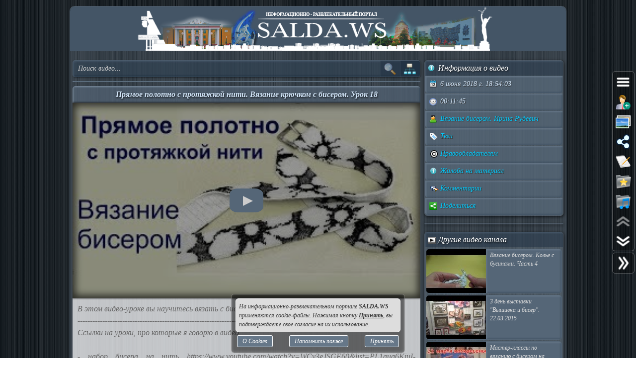

--- FILE ---
content_type: text/html; charset=UTF-8
request_url: https://salda.ws/video.php?id=d_ngoNB_uOc
body_size: 11283
content:
<!DOCTYPE html><html lang="ru"><head><title>Прямое полотно с протяжкой нити. Вязание крючком с бисером. Урок 18, Видео, Смотреть онлайн</title><meta name="viewport" content="width=device-width,initial-scale=1"><meta http-equiv="content-type" content="text/html; charset=UTF-8"><link rel="preload" href="/css/css.min.css?v=3_0_9_8" as="style"><link rel="preload" href="/js/js.min.js?v=3_0_9_8" as="script"><link rel="preload" href="/img/s48.png" as="image" type="image/png"><link rel="preload" href="/img/logo.png" as="image" type="image/png"><meta name="description" content="В этом видео-уроке вы научитесь вязать с бисером прямое полотно с протяжкой нити.
--------------------------------------------------------------------
Ссылки на уроки, про которые я говорю в видео:

- набор бисера на нить 

- английский способ вязания"><meta property="og:image" content="https://i.ytimg.com/vi/d_ngoNB_uOc/mqdefault.jpg"><meta property="og:title" content="Прямое полотно с протяжкой нити. Вязание крючком с бисером. Урок 18, Видео, Смотреть онлайн"><meta property="og:type" content="video"><meta property="og:url" content="https://salda.ws/video.php?id=d_ngoNB_uOc"><link rel="icon" href="/img/favicon/favicon.svg?v=2_1" type="image/svg+xml"><link rel="icon" type="image/x-icon" sizes="120x120" href="/img/favicon/favicon.ico?v=2_1"><link rel="icon" type="image/png" sizes="120x120" href="/img/favicon/favicon.png?v=2_1"><link rel="apple-touch-icon" sizes="120x120" href="/img/favicon/apple-touch-icon.png?v=2_1"><link rel="icon" type="image/png" sizes="32x32" href="/img/favicon/favicon-32x32.png?v=2_1"><link rel="icon" type="image/png" sizes="16x16" href="/img/favicon/favicon-16x16.png?v=2_1"><link rel="manifest" href="/img/favicon/manifest.json"><link rel="mask-icon" href="/img/favicon/safari-pinned-tab.svg?v=2_1" color="#445566"><meta name="msapplication-TileColor" content="#445566"><meta name="theme-color" content="#445566"><meta name="msapplication-config" content="/browserconfig.xml"><style>html,body{overflow:hidden}#BG{padding:0;margin:0;position:fixed;top:0;left:0;width:100%;height:120%;z-index:-1;-webkit-transition:background 1s;transition:background 1s;background:#666 url(/img/bg/bg_3.jpg) repeat;}#BG>div{position:absolute;top:0;bottom:0;left:0;right:0;background:rgba(0,0,0,0.3)}#PLO{position:fixed;left:0;top:0;right:0;bottom:0;z-index:999;background:radial-gradient(#000 15%,transparent 16%) 0 0,radial-gradient(rgba(255,255,255,.3) 15%,transparent 20%) 0 1px;background-color:#678;background-size:12px 10px}#PLO:after{content:"";position:absolute;top:0;bottom:0;left:0;right:0;background-image:radial-gradient(circle,transparent 0%,rgba(0,0,0,.7) 100%)}#PL{position:fixed;top:50%;left:50%;margin-left:-75px;margin-top:-75px;width:150px;height:150px;z-index:999999;text-shadow:1px 1px 2px #000;background:rgba(0,0,0,.4);border-radius:50%;box-shadow:0 0 9px 3px rgba(0,0,0,.5)}#PL>div{position:absolute;top:0;left:0;width:150px;height:150px;text-align:center;color:#FFF;font:bold italic 12px georgia;text-shadow:1px 1px 2px #000;display:block;word-break:break-word;white-space:break-spaces}#PL>div::after{display:inline-block;width:0;height:100%;content:"";vertical-align:middle}#PL>div>span{height:150px;width:150px;display:inline-block}#PL>div>span>i{font:normal 10px Arial;background:rgb(102 102 102 / 50%);border-radius:6px;display:inline-block;vertical-align:middle;width:120px;word-break:break-all;padding:3px 6px}#PL>div div{box-sizing:border-box;border-top:10px solid #FF69B4;border-radius:50%;animation:rotating .7s linear infinite;position:absolute;top:50%;left:50%;margin-left:-75px;margin-top:-75px;width:150px;height:150px;z-index:1000}#PL>div div::before,#PL>div>div::after{content:"";position:absolute;width:150px;height:150px;border-radius:50%;box-sizing:border-box;top:-10px;left:0}#PL>div div::before{border-top:10px solid #1E90FF;transform:rotate(120deg)}#PL>div div::after{border-top:10px solid #FFD700;transform:rotate(240deg)}@keyframes rotating{0%{transform: rotate(0)}100%{transform: rotate(360deg)}}</style><script>window.yaContextCb=window.yaContextCb||[]</script><script src="https://yandex.ru/ads/system/context.js" async></script><script>window.yaContextCb.push(()=>{Ya.Context.AdvManager.render({type:"fullscreen","platform":"touch",blockId:"R-A-323840-26"})});</script><script async src="https://jsn.24smi.net/smi.js"></script></head><body class="TransitionDisable"><div id="PLO"><div id="PL"><div><span>Загрузка...</span><div></div></div></div></div><div id="BG" data-count-bg="111"><div></div></div><div class="page"><ul id="menu"><li><a href="/"><i class="si_menu_home"></i> Главная</a><ul><li><a href="#search">Поиск по сайту</a></li><li><a href="/ws/?id=1">О городе</a></li><li><a href="/ws/?id=2">История города</a></li><li><a href="/ws/?id=3">Символика города</a></li><li><a href="/ws/?id=4">О ВСМПО</a></li><li><a href="/ws/?id=5">Деревни округа</a></li><li><a href="/ws/?id=6">Почётные граждане</a></li><li><a href="/ws/?id=7">Центр культуры и творчества</a></li><li><a href="/ws/?id=8">Библиотеки</a></li><li><a href="/ws/?id=9">Музеи</a></li><li><a href="/ws/?id=10">Кинотеатры</a></li><li><a href="/ws/?id=11">Детские учреждения</a></li><li><a href="/ws/?id=12">Больницы</a></li><li><a href="/ws/?id=13">Санатории, профилактории</a></li><li><a href="/ws/?id=14">Аптеки</a></li><li><a href="/ws/?id=15">Карта города</a></li><li><a href="/ws/?id=16">Образовательные учреждения</a></li><li><a href="/ws/?id=18">Памятники</a></li><li><a href="/ws/?id=17">Городские маршруты</a></li><li><a href="/ws/?id=19">Междугородние маршруты</a></li></ul></li><li><a href="/news/"><i class="si_menu_news"></i> Новости</a><ul><li><a href="/news/?act=top_rating">Лучшие новости</a></li><li><a href="/news/?act=top_read">Популярные новости</a></li><li><a href="/news/?act=comments">Комментируемые новости</a></li><li><a href="/news/?act=top_authors">ТОП авторов</a></li><li><a href="/news/?act=tagcloud">Облако тегов</a></li><li><a href="/news/?act=rules">Правила публикации</a></li><li><a href="/news/?act=AddNews">Опубликовать новость</a></li><li><a href="#" data-jsr="FormAddUserNews" data-out="popup" data-adv>Сообщить новость</a></li><li><a href="/xml/News.xml" target="_blank">RSS-лента</a></li></ul></li><li><a href="/gallery/"><i class="si_menu_gallery"></i> Фотогалерея</a><ul><li><a href="/gallery/slide.php">Слайдшоу</a></li><li><a href="/gallery/add.php">Разместить фото</a></li></ul></li><li><a href="/board/"><i class="si_menu_board"></i> Объявления</a><ul><li><a href="/board/?add">Разместить объявление</a></li><li><a href="/board/?arhive">Объявления в архиве</a></li><li><a href="/board/?rules">Правила размещения</a></li></ul></li><li><a href="/article/"><i class="si_menu_article"></i> Статьи</a><ul><li><a href="/article/?act=top_rating">Лучшие статьи</a></li><li><a href="/article/?act=top_read">Популярные статьи</a></li><li><a href="/article/?act=comments">Комментируемые статьи</a></li><li><a href="/article/?act=top_authors">ТОП авторов</a></li><li><a href="/article/?act=tagcloud">Облако тегов</a></li><li><a href="/article/?act=rules">Правила публикации</a></li><li><a href="#" data-jsr="MyArticles&a=FormAddArticle" data-out="popup" data-adv>Опубликовать статью</a></li><li><a href="/xml/Articles.xml" target="_blank">RSS-лента</a></li></ul></li><li><a href="/company/"><i class="si_menu_city"></i> Организации</a><ul><li><a href="/company/news_company.php">Новости организаций</a></li><li><a href="/company/my_company.php">Мои организации</a></li><li><a href="/company/add.php">Разместить организацию</a></li><li><a href="/company/rules.php">Правила размещения</a></li></ul></li><li><a href="/f/"><i class="si_menu_forum"></i> Форум</a><ul><li><a href="/f/new_posts.php">Новое на форуме</a></li><li><a href="/f/top_topic.php">Популярные темы</a></li><li><a href="/f/topic.php?f=17&t=777">Правила форума</a></li></ul></li><li><a href="/meet/"><i class="si_menu_meet"></i> Пользователи</a><ul><li><a href="/meet/new_photo.php">Новые фото пользователей</a></li><li><a href="/meet/top_photo.php">Лучшие фото пользователей</a></li><li><a href="/meet/notes.php">Заметки пользователей</a></li><li><a href="/rules.php">Правила</a></li></ul></li><li><a href="/serv/"><i class="si_menu_servise"></i> Сервисы</a><ul><li><a href="/meteo/city_28244.html">Прогноз погоды</a></li><li><a href="/sms/index.php">Отправка SMS</a></li><li><a href="/currency/">Курсы валют</a></li><li><a href="/comment/all_comments.php">Последние комментарии</a></li><li><a href="/vote/">Опросы, голосования</a></li><li><a href="/serv/recepty.php">Кулинарные рецепты</a></li><li><a data-radio href="/radio/" target="_blank">Online радио</a></li><li><a href="/informery/index.php" target="_blank">Информеры на Ваш сайт</a></li><li><a href="#" data-jsr="QrCode" data-out="popup" data-uw-bg="#234">Генератор QR-кода</a></li></ul></li><li><a href="/razvl/"><i class="si_menu_razvl"></i> Развлечения</a><ul><li><a href="/video.php">Видео</a></li><li><a href="/razvl/fgame.html">Flash-игры</a></li><li><a href="/razvl/wp.html">Обои</a></li><li><a href="/razvl/avatar.html">Архив аватарок</a></li><li><a href="/razvl/sonnik.html">Сонник</a></li><li><a href="/razvl/cit.html">Цитаты с ICQ и чатов</a></li><li><a href="/razvl/icq_status.html">Смешные статусы ICQ</a></li><li><a href="/razvl/an.html">Анекдоты</a></li><li><a href="/razvl/af.html">Афоризмы</a></li><li><a href="/razvl/story.html">Смешные истории</a></li><li><a href="/razvl/horrors.html">Стишки-страшилки</a></li><li><a href="/razvl/primety.html">Приметы</a></li><li><a href="/razvl/fakty.html">Интересные факты</a></li><li><a href="/razvl/gines.html">Книга рекордов Гиннесса</a></li><li><a href="/razvl/sms.html">SMS-приколы</a></li><li><a href="/razvl/nadp.html">Прикольные надписи</a></li><li><a href="/razvl/tosty.html">Тосты, поздравления</a></li><li><a href="/razvl/horo.html">Гороскоп на 4 дня</a></li><li><a href="/razvl/holidays.html">Календарь праздников</a></li></ul></li></ul><div class="header"><div id="logo"><a href="/"><img fetchpriority=high src="/img/logo.png" width="730" height="90" alt="Информационно-развлекательный портал города Верхняя Салда"></a></div><div class="headerL"></div><div class="headerR"></div></div><div class="content"><div class="cont_left"><div id="block_search_category"><form id="FormSubSearch" action="/video.php" method="get" name="FormSubSearch"><input id="FormSubSearchI" name="q" type="search" value="" placeholder="Поиск видео..."><input id="FormSubSearchB" type="submit" disabled value=""><span id="FormSubSearchS" data-toogle-id="block_category" title="Категории видео"></span></form><div id="block_category"><ul class="ListCat"><li class="ListCatChild"><a href="/video.php?popular"><i class="si_blue_folder"></i> Популярные видео</a></a><li class="ListCatChild"><a href="/video.php?cat=1"><i class="si_blue_folder"></i> Авто</a></li><li class="ListCatChild"><a href="/video.php?cat=2"><i class="si_blue_folder"></i> Видео-блоги</a></li><li class="ListCatChild"><a href="/video.php?cat=3"><i class="si_blue_folder"></i> ДТП, аварии</a></li><li class="ListCatChild"><a href="/video.php?cat=34"><i class="si_blue_folder"></i> Для маленьких</a></li><li class="ListCatChild"><a href="/video.php?cat=4"><i class="si_blue_folder"></i> Еда, напитки</a></li><li class="ListCatChild"><a href="/video.php?cat=5"><i class="si_blue_folder"></i> Животные</a></li><li class="ListCatChild"><a href="/video.php?cat=38"><i class="si_blue_folder"></i> Закон и право</a></li><li class="ListCatChild"><a href="/video.php?cat=6"><i class="si_blue_folder"></i> Знаменитости</a></li><li class="ListCatChild"><a href="/video.php?cat=7"><i class="si_blue_folder"></i> Игры</a></li><li class="ListCatChild"><a href="/video.php?cat=8"><i class="si_blue_folder"></i> Искусство</a></li><li class="ListCatChild"><a href="/video.php?cat=37"><i class="si_blue_folder"></i> Комедии</a></li><li class="ListCatChild"><a href="/video.php?cat=9"><i class="si_blue_folder"></i> Красота, мода</a></li><li class="ListCatChild"><a href="/video.php?cat=39"><i class="si_blue_folder"></i> Кулинария, рецепты</a></li><li class="ListCatChild"><a href="/video.php?cat=10"><i class="si_blue_folder"></i> Люди</a></li><li class="ListCatChild"><a href="/video.php?cat=11"><i class="si_blue_folder"></i> Мото</a></li><li class="ListCatChild"><a href="/video.php?cat=12"><i class="si_blue_folder"></i> Музыка</a></li><li class="ListCatChild"><a href="/video.php?cat=13"><i class="si_blue_folder"></i> Мультфильмы</a></li><li class="ListCatChild"><a href="/video.php?cat=14"><i class="si_blue_folder"></i> Наука, технологии</a></li><li class="ListCatChild"><a href="/video.php?cat=15"><i class="si_blue_folder"></i> Новости</a></li><li class="ListCatChild"><a href="/video.php?cat=16"><i class="si_blue_folder"></i> Образование</a></li><li class="ListCatChild"><a href="/video.php?cat=17"><i class="si_blue_folder"></i> Политика</a></li><li class="ListCatChild"><a href="/video.php?cat=23"><i class="si_blue_folder"></i> Праздники</a></li><li class="ListCatChild"><a href="/video.php?cat=18"><i class="si_blue_folder"></i> Приколы</a></li><li class="ListCatChild"><a href="/video.php?cat=19"><i class="si_blue_folder"></i> Природа</a></li><li class="ListCatChild"><a href="/video.php?cat=40"><i class="si_blue_folder"></i> Происшествия</a></li><li class="ListCatChild"><a href="/video.php?cat=20"><i class="si_blue_folder"></i> Путешествия</a></li><li class="ListCatChild"><a href="/video.php?cat=21"><i class="si_blue_folder"></i> Развлечения</a></li><li class="ListCatChild"><a href="/video.php?cat=35"><i class="si_blue_folder"></i> Ржач</a></li><li class="ListCatChild"><a href="/video.php?cat=22"><i class="si_blue_folder"></i> Семья</a></li><li class="ListCatChild"><a href="/video.php?cat=36"><i class="si_blue_folder"></i> Сериалы</a></li><li class="ListCatChild"><a href="/video.php?cat=24"><i class="si_blue_folder"></i> Спорт</a></li><li class="ListCatChild"><a href="/video.php?cat=25"><i class="si_blue_folder"></i> Стиль жизни</a></li><li class="ListCatChild"><a href="/video.php?cat=27"><i class="si_blue_folder"></i> ТВ передачи</a></li><li class="ListCatChild"><a href="/video.php?cat=26"><i class="si_blue_folder"></i> Танцы</a></li><li class="ListCatChild"><a href="/video.php?cat=28"><i class="si_blue_folder"></i> Технологии</a></li><li class="ListCatChild"><a href="/video.php?cat=29"><i class="si_blue_folder"></i> Товары</a></li><li class="ListCatChild"><a href="/video.php?cat=33"><i class="si_blue_folder"></i> Ужасы</a></li><li class="ListCatChild"><a href="/video.php?cat=30"><i class="si_blue_folder"></i> Фильмы</a></li><li class="ListCatChild"><a href="/video.php?cat=31"><i class="si_blue_folder"></i> Шоу-бизнес</a></li><li class="ListCatChild"><a href="/video.php?cat=32"><i class="si_blue_folder"></i> Юмор</a></li></ul></div></div><div class="vbox_adv1"><div id="ADV_2"></div><script>window.yaContextCb.push(()=>{Ya.Context.AdvManager.render({renderTo:"ADV_2",blockId:"R-A-323840-22"})})</script></div><div class="vbox"><div class="vbox_title"><h1>Прямое полотно с протяжкой нити. Вязание крючком с бисером. Урок 18</h1></div><div class="vbox_cont"><div data-yp="d_ngoNB_uOc" style="background-image:url(https://i.ytimg.com/vi/d_ngoNB_uOc/mqdefault.jpg);"><span></span></div></div><div class="vbox_desc">В этом видео-уроке вы научитесь вязать с бисером прямое полотно с протяжкой нити.<br />
--------------------------------------------------------------------<br />
Ссылки на уроки, про которые я говорю в видео:<br />
<br />
- набор бисера на нить https://www.youtube.com/watch?v=WCy3eJSGE60&list=PL1aug6KjuI-_kYvuZhoVtCGmNRg2Y7T-y<br />
<br />
- английский способ вязания бисером https://www.youtube.com/watch?v=1cDpT77diew<br />
<br />
- вязание георгиевской ленты https://www.youtube.com/watch?v=zHj3G7qYE2w&t=1449s<br />
---------------------------------------------------------------------<br />
Наборы для вязания с бисером можно купить:<br />
<br />
- сайт http://rudevich.ru/magazin/<br />
<br />
- VK https://vk.com/vyazanie_biserom<br />
<br />
- INSTAGRAM https://www.instagram.com/irina.rudevich/<br/><br/>Видео <a href="/go.php?https://youtube.com/watch?v=d_ngoNB_uOc">Прямое полотно с протяжкой нити. Вязание крючком с бисером. Урок 18</a> канала <a href="/go.php?https://youtube.com/channel/UCQPzwxzw-Ta3qy-LWvGAJ1w/feed">Вязание бисером. Ирина Рудевич</a></div><div class="vbox_bottom"><span class="postdata_border"><a href="/video.php?q=%D0%B2%D1%8F%D0%B7%D0%B0%D0%BD%D0%B8%D0%B5"><i class="si_tags"></i> вязание</a></span><span class="postdata_border"><a href="/video.php?q=%D0%BA%D1%80%D1%8E%D1%87%D0%BA%D0%BE%D0%BC"><i class="si_tags"></i> крючком</a></span><span class="postdata_border"><a href="/video.php?q=%D0%B1%D0%B8%D1%81%D0%B5%D1%80%D0%BE%D0%BC"><i class="si_tags"></i> бисером</a></span><span class="postdata_border"><a href="/video.php?q=%D0%BF%D1%80%D1%8F%D0%BC%D0%BE%D0%B5+%D0%BF%D0%BE%D0%BB%D0%BE%D1%82%D0%BD%D0%BE"><i class="si_tags"></i> прямое полотно</a></span><span class="postdata_border"><a href="/video.php?q=%D0%98%D1%80%D0%B8%D0%BD%D0%B0+%D0%A0%D1%83%D0%B4%D0%B5%D0%B2%D0%B8%D1%87"><i class="si_tags"></i> Ирина Рудевич</a></span><span class="postdata_border"><a href="/video.php?q=%D0%B2%D1%8F%D0%B7%D0%B0%D0%BD%D0%B8%D0%B5+%D1%81+%D0%B1%D0%B8%D1%81%D0%B5%D1%80%D0%BE%D0%BC"><i class="si_tags"></i> вязание с бисером</a></span><span class="postdata_border"><a href="/video.php?q=%D1%80%D1%83%D0%BA%D0%BE%D0%B4%D0%B5%D0%BB%D1%8C%D0%BD%D1%8B%D0%B5+%D0%BD%D0%B0%D0%B1%D0%BE%D1%80%D1%8B"><i class="si_tags"></i> рукодельные наборы</a></span><span class="postdata_border"><a href="/video.php?q=%D0%B2%D1%8F%D0%B7%D0%B0%D1%82%D1%8C"><i class="si_tags"></i> вязать</a></span><span class="postdata_border"><a href="/video.php?q=%D0%B8%D0%B7+%D0%B1%D0%B8%D1%81%D0%B5%D1%80%D0%B0"><i class="si_tags"></i> из бисера</a></span><span class="postdata_border"><a href="/video.php?q=%D0%B1%D0%B8%D1%81%D0%B5%D1%80%D0%BD%D1%8B%D0%B9"><i class="si_tags"></i> бисерный</a></span><span class="postdata_border"><a href="/video.php?q=%D0%B6%D0%B3%D1%83%D1%82"><i class="si_tags"></i> жгут</a></span><span class="postdata_border"><a href="/video.php?q=%D0%BC%D0%BE%D0%BD%D0%B5%D1%82%D0%BD%D0%B8%D1%86%D0%B0"><i class="si_tags"></i> монетница</a></span><span class="postdata_border"><a href="/video.php?q=%D0%B0%D0%BD%D0%B3%D0%BB%D0%B8%D0%B9%D1%81%D0%BA%D0%B8%D0%B9+%D1%81%D0%BF%D0%BE%D1%81%D0%BE%D0%B1"><i class="si_tags"></i> английский способ</a></span><span class="postdata_border"><a href="/video.php?q=%D0%BA%D0%B0%D0%BA+%D0%B2%D1%8F%D0%B7%D0%B0%D1%82%D1%8C"><i class="si_tags"></i> как вязать</a></span><span class="postdata_border"><a href="/video.php?q=%D0%BA%D0%B0%D0%BA+%D1%81%D0%B2%D1%8F%D0%B7%D0%B0%D1%82%D1%8C"><i class="si_tags"></i> как связать</a></span><span class="postdata_border"><a href="/video.php?q=%D0%9C%D0%9A"><i class="si_tags"></i> МК</a></span><span class="postdata_border"><a href="/video.php?q=%D0%BC%D0%B0%D1%81%D1%82%D0%B5%D1%80"><i class="si_tags"></i> мастер</a></span><span class="postdata_border"><a href="/video.php?q=%D0%BA%D0%BB%D0%B0%D1%81%D1%81"><i class="si_tags"></i> класс</a></span><span class="postdata_border"><a href="/video.php?q=%D0%B2%D0%B8%D0%B4%D0%B5%D0%BE"><i class="si_tags"></i> видео</a></span><span class="postdata_border"><a href="/video.php?q=%D1%83%D1%80%D0%BE%D0%BA"><i class="si_tags"></i> урок</a></span><span class="postdata_border"><a href="/video.php?q=%D0%B4%D0%BB%D1%8F+%D1%80%D1%83%D0%BA%D0%BE%D0%B4%D0%B5%D0%BB%D0%B8%D1%8F"><i class="si_tags"></i> для рукоделия</a></span><span class="postdata_border"><a href="/video.php?q=%D1%80%D1%83%D0%BA%D0%BE%D0%B4%D0%B5%D0%BB%D0%B8%D0%B5"><i class="si_tags"></i> рукоделие</a></span><span class="postdata_border"><a href="/video.php?q=%D1%81%D0%B2%D0%BE%D0%B8%D0%BC%D0%B8+%D1%80%D1%83%D0%BA%D0%B0%D0%BC%D0%B8"><i class="si_tags"></i> своими руками</a></span><span class="postdata_border"><a href="/video.php?q=%D0%B1%D0%B8%D1%81%D0%B5%D1%80+%D0%BA%D1%80%D1%8E%D1%87%D0%BE%D0%BA"><i class="si_tags"></i> бисер крючок</a></span><span class="postdata_border"><a href="/video.php?q=%D0%B1%D0%B8%D1%81%D0%B5%D1%80+%D0%B6%D0%B3%D1%83%D1%82"><i class="si_tags"></i> бисер жгут</a></span><span class="postdata_border"><a href="/video.php?q=%D0%B4%D0%BB%D1%8F+%D0%BD%D0%B0%D1%87%D0%B8%D0%BD%D0%B0%D1%8E%D1%89%D0%B8%D1%85"><i class="si_tags"></i> для начинающих</a></span><span class="postdata_border"><a href="/video.php?q=%D0%BA%D1%80%D1%8E%D1%87%D0%BE%D0%BA+%D1%81%D1%85%D0%B5%D0%BC%D0%B0"><i class="si_tags"></i> крючок схема</a></span><span class="postdata_border"><a href="/video.php?q=tutorial"><i class="si_tags"></i> tutorial</a></span><span class="postdata_border"><a href="/video.php?q=beads"><i class="si_tags"></i> beads</a></span><span class="postdata_border"><a href="/video.php?q=crochet"><i class="si_tags"></i> crochet</a></span><span class="postdata_border"><a href="/video.php?q=%D0%BD%D0%B0%D0%B1%D0%BE%D1%80"><i class="si_tags"></i> набор</a></span><span class="postdata_border"><a href="/video.php?q=%D0%B2%D1%8F%D0%B7%D0%B0%D0%BD%D0%B8%D0%B5+%D0%BA%D1%80%D1%8E%D1%87%D0%BA%D0%BE%D0%BC"><i class="si_tags"></i> вязание крючком</a></span><span class="postdata_border"><a href="/video.php?q=%D0%B2%D1%8F%D0%B7%D0%B0%D0%BD%D0%B8%D0%B5+%D0%B4%D0%BB%D1%8F+%D0%B6%D0%B5%D0%BD%D1%89%D0%B8%D0%BD"><i class="si_tags"></i> вязание для женщин</a></span></div></div><div class="vbox_adv2"><div id="ADV_1"></div><script>window.yaContextCb.push(()=>{Ya.Context.AdvManager.render({renderTo:"ADV_1",blockId:"R-A-323840-21"})})</script></div><div class="ContBox"><div class="ContBoxT"><i class="si_comments"></i> Комментарии отсутствуют</div><div class="ContBoxC"><form method="post" enctype="multipart/form-data" name="FromAddComment"><input name="id" type="hidden" value="d_ngoNB_uOc"/><div id="comment" class="TAE" style="height:100px"><i class="AResize"></i><div class="TAEBtn"><a href="#" data-taebtn="FormAddSmiles" title="Смайлики"><i class="si_smile"></i> </a><a href="#" data-taebtn="FormatText" title="Форматирование"><i class="si_formattext"></i> </a><a href="#" data-taebtn="FormFontName" title="Шрифт"><i class="si_fontname"></i> </a><a href="#" data-taebtn="FormFontSize" title="Размер шрифта"><i class="si_fontsize"></i> </a><a href="#" data-taebtn="FormJustify" title="Выравнивание"><i class="si_align"></i> </a><a href="#" data-taebtn="FormInsertList" title="Список"><i class="si_list"></i> </a><a href="#" data-taebtn="FormH" title="Заголовки"><i class="si_h1"></i> </a><a href="#" data-taebtn="Spoiler" title="Сворачиваемый текст"><i class="si_spoiler"></i> </a><a href="#" data-taebtn="Code" title="Код"><i class="si_code"></i> </a><a href="#" data-taebtn="FormFontColor" title="Цвет текста, фона"><i class="si_color"></i> </a><a href="#" data-taebtn="FormCreateLink" title="Ссылка"><i class="si_link"></i> </a><a href="#" data-taebtn="FormAddImg" title="Изображение"><i class="si_pictures"></i> </a><a href="#" data-taebtn="FormAddVideo" title="Видео"><i class="si_video"></i> </a><a href="#" data-taebtn="FormSelection" title="Обработка выделения"><i class="si_write1"></i> </a><a href="#" data-taebtn="FormUndoRedo" title="Отмена, повтор"><i class="si_refresh"></i> </a><a href="#" data-taebtn="html" data-html="0" title="HTML-код"><i class="si_html"></i> </a><a href="#" data-taebtn="Preview" title="Предпросмотр"><i class="si_eye"></i> </a><a href="#" class="TAEBtnFullscreen" data-taebtn="Fullscreen" title="Развернуть"><i class="si_fullscreen"></i> </a></div><div id="ETAE-comment" class="ETAE" contentEditable="true" placeholder="Ваш комментарий" required></div><textarea id="TTAE-comment" class="TTAE" name="comment" placeholder="HTML-код"></textarea></div><span class="LinkRegAuth"><a data-jsr="form_reg" data-out="popup" href="#">Зарегистрируйтесь</a> или <a href="#auth">войдите</a> с <span class="oauth"><a style="text-decoration:none;" href="https://oauth.yandex.ru/authorize?response_type=code&client_id=cc67df90579a4626b8ff1bc3aef847bd&display=popup" rel="nofollow"><i class="si_share_yandex" title="Войти с Яндекс"></i> </a><a style="text-decoration:none;" href="https://oauth.mail.ru/login?client_id=3e27451c304b402dbadc327f19566eb6&response_type=code&scope=userinfo&redirect_uri=https://salda.ws/oauth/mailru.php&state=some_state" rel="nofollow"><i class="si_share_moymir" title="Войти с Mail.ru"></i> </a><a style="text-decoration:none;" href="http://www.odnoklassniki.ru/oauth/authorize?client_id=1246956544&response_type=code&redirect_uri=https://salda.ws/oauth/okru.php" rel="nofollow"><i class="si_share_odnoklassniki" title="Войти с Одноклассники"></i> </a><a style="text-decoration:none;" href="/oauth/vkcom.php" rel="nofollow"><i class="si_share_vkontakte" title="Войти с Вконтакте"></i> </a></span></span></form></div></div></div><div class="cont_right"><div class="SideBox"><div class="SideBoxT"><i class="si_inf"></i>  Информация о видео</div><div class="SideBoxC"><div class="SB"><div class="SBT"><i class="si_calendar"></i> 6 июня 2018 г. 18:54:03</div></div><div class="SB"><div class="SBT"><i class="si_time"></i> 00:11:45</div></div><div class="SB"><div class="SBT"><a href="/video.php?channel=UCQPzwxzw-Ta3qy-LWvGAJ1w" title="Все видео канала"><i class="si_user"></i> Вязание бисером. Ирина Рудевич</a></div></div><div class="SB"><div class="SBT"><a href="#" data-jsr data-out="popup" data-popup_mess="&lt;div class=&quot;output_js&quot;&gt;&lt;div class=&quot;tags&quot;&gt;&lt;a href=&quot;/video.php?q=%D0%B2%D1%8F%D0%B7%D0%B0%D0%BD%D0%B8%D0%B5&quot;&gt;вязание&lt;/a&gt;&lt;a href=&quot;/video.php?q=%D0%BA%D1%80%D1%8E%D1%87%D0%BA%D0%BE%D0%BC&quot;&gt;крючком&lt;/a&gt;&lt;a href=&quot;/video.php?q=%D0%B1%D0%B8%D1%81%D0%B5%D1%80%D0%BE%D0%BC&quot;&gt;бисером&lt;/a&gt;&lt;a href=&quot;/video.php?q=%D0%BF%D1%80%D1%8F%D0%BC%D0%BE%D0%B5+%D0%BF%D0%BE%D0%BB%D0%BE%D1%82%D0%BD%D0%BE&quot;&gt;прямое полотно&lt;/a&gt;&lt;a href=&quot;/video.php?q=%D0%98%D1%80%D0%B8%D0%BD%D0%B0+%D0%A0%D1%83%D0%B4%D0%B5%D0%B2%D0%B8%D1%87&quot;&gt;Ирина Рудевич&lt;/a&gt;&lt;a href=&quot;/video.php?q=%D0%B2%D1%8F%D0%B7%D0%B0%D0%BD%D0%B8%D0%B5+%D1%81+%D0%B1%D0%B8%D1%81%D0%B5%D1%80%D0%BE%D0%BC&quot;&gt;вязание с бисером&lt;/a&gt;&lt;a href=&quot;/video.php?q=%D1%80%D1%83%D0%BA%D0%BE%D0%B4%D0%B5%D0%BB%D1%8C%D0%BD%D1%8B%D0%B5+%D0%BD%D0%B0%D0%B1%D0%BE%D1%80%D1%8B&quot;&gt;рукодельные наборы&lt;/a&gt;&lt;a href=&quot;/video.php?q=%D0%B2%D1%8F%D0%B7%D0%B0%D1%82%D1%8C&quot;&gt;вязать&lt;/a&gt;&lt;a href=&quot;/video.php?q=%D0%B8%D0%B7+%D0%B1%D0%B8%D1%81%D0%B5%D1%80%D0%B0&quot;&gt;из бисера&lt;/a&gt;&lt;a href=&quot;/video.php?q=%D0%B1%D0%B8%D1%81%D0%B5%D1%80%D0%BD%D1%8B%D0%B9&quot;&gt;бисерный&lt;/a&gt;&lt;a href=&quot;/video.php?q=%D0%B6%D0%B3%D1%83%D1%82&quot;&gt;жгут&lt;/a&gt;&lt;a href=&quot;/video.php?q=%D0%BC%D0%BE%D0%BD%D0%B5%D1%82%D0%BD%D0%B8%D1%86%D0%B0&quot;&gt;монетница&lt;/a&gt;&lt;a href=&quot;/video.php?q=%D0%B0%D0%BD%D0%B3%D0%BB%D0%B8%D0%B9%D1%81%D0%BA%D0%B8%D0%B9+%D1%81%D0%BF%D0%BE%D1%81%D0%BE%D0%B1&quot;&gt;английский способ&lt;/a&gt;&lt;a href=&quot;/video.php?q=%D0%BA%D0%B0%D0%BA+%D0%B2%D1%8F%D0%B7%D0%B0%D1%82%D1%8C&quot;&gt;как вязать&lt;/a&gt;&lt;a href=&quot;/video.php?q=%D0%BA%D0%B0%D0%BA+%D1%81%D0%B2%D1%8F%D0%B7%D0%B0%D1%82%D1%8C&quot;&gt;как связать&lt;/a&gt;&lt;a href=&quot;/video.php?q=%D0%9C%D0%9A&quot;&gt;МК&lt;/a&gt;&lt;a href=&quot;/video.php?q=%D0%BC%D0%B0%D1%81%D1%82%D0%B5%D1%80&quot;&gt;мастер&lt;/a&gt;&lt;a href=&quot;/video.php?q=%D0%BA%D0%BB%D0%B0%D1%81%D1%81&quot;&gt;класс&lt;/a&gt;&lt;a href=&quot;/video.php?q=%D0%B2%D0%B8%D0%B4%D0%B5%D0%BE&quot;&gt;видео&lt;/a&gt;&lt;a href=&quot;/video.php?q=%D1%83%D1%80%D0%BE%D0%BA&quot;&gt;урок&lt;/a&gt;&lt;a href=&quot;/video.php?q=%D0%B4%D0%BB%D1%8F+%D1%80%D1%83%D0%BA%D0%BE%D0%B4%D0%B5%D0%BB%D0%B8%D1%8F&quot;&gt;для рукоделия&lt;/a&gt;&lt;a href=&quot;/video.php?q=%D1%80%D1%83%D0%BA%D0%BE%D0%B4%D0%B5%D0%BB%D0%B8%D0%B5&quot;&gt;рукоделие&lt;/a&gt;&lt;a href=&quot;/video.php?q=%D1%81%D0%B2%D0%BE%D0%B8%D0%BC%D0%B8+%D1%80%D1%83%D0%BA%D0%B0%D0%BC%D0%B8&quot;&gt;своими руками&lt;/a&gt;&lt;a href=&quot;/video.php?q=%D0%B1%D0%B8%D1%81%D0%B5%D1%80+%D0%BA%D1%80%D1%8E%D1%87%D0%BE%D0%BA&quot;&gt;бисер крючок&lt;/a&gt;&lt;a href=&quot;/video.php?q=%D0%B1%D0%B8%D1%81%D0%B5%D1%80+%D0%B6%D0%B3%D1%83%D1%82&quot;&gt;бисер жгут&lt;/a&gt;&lt;a href=&quot;/video.php?q=%D0%B4%D0%BB%D1%8F+%D0%BD%D0%B0%D1%87%D0%B8%D0%BD%D0%B0%D1%8E%D1%89%D0%B8%D1%85&quot;&gt;для начинающих&lt;/a&gt;&lt;a href=&quot;/video.php?q=%D0%BA%D1%80%D1%8E%D1%87%D0%BE%D0%BA+%D1%81%D1%85%D0%B5%D0%BC%D0%B0&quot;&gt;крючок схема&lt;/a&gt;&lt;a href=&quot;/video.php?q=tutorial&quot;&gt;tutorial&lt;/a&gt;&lt;a href=&quot;/video.php?q=beads&quot;&gt;beads&lt;/a&gt;&lt;a href=&quot;/video.php?q=crochet&quot;&gt;crochet&lt;/a&gt;&lt;a href=&quot;/video.php?q=%D0%BD%D0%B0%D0%B1%D0%BE%D1%80&quot;&gt;набор&lt;/a&gt;&lt;a href=&quot;/video.php?q=%D0%B2%D1%8F%D0%B7%D0%B0%D0%BD%D0%B8%D0%B5+%D0%BA%D1%80%D1%8E%D1%87%D0%BA%D0%BE%D0%BC&quot;&gt;вязание крючком&lt;/a&gt;&lt;a href=&quot;/video.php?q=%D0%B2%D1%8F%D0%B7%D0%B0%D0%BD%D0%B8%D0%B5+%D0%B4%D0%BB%D1%8F+%D0%B6%D0%B5%D0%BD%D1%89%D0%B8%D0%BD&quot;&gt;вязание для женщин&lt;/a&gt;&lt;/div&gt;&lt;/div&gt;"><i class="si_tags"></i> Теги</a></div></div><div class="SB"><div class="SBT"><a href="#" data-jsr="block_copyright" data-out="popup"><i class="si_copyright"></i> Правообладателям</a></div></div><div class="SB"><div class="SBT"><!--noindex--><a href="#" data-context="open,1,1,1"><i class="si_inf"></i> Жалоба на материал</a><span class="context_block"><a href="#" data-jsr="FormAbuseInvalid&link=%2Fvideo.php%3Fid%3Dd_ngoNB_uOc" data-out="popup" data-uw-close><i class="si_inf"></i> Недопустимый материал</a><a href="#" data-jsr="FormAbuseCopyright&link=%2Fvideo.php%3Fid%3Dd_ngoNB_uOc" data-out="popup" data-uw-close><i class="si_copyright"></i> Нарушение авторских прав</a></span><!--/noindex--></div></div><div class="SB"><div class="SBT"><a href="#form_comment" data-scroll><i class="si_comments"></i> Комментарии</a></div></div><div class="SB"><div class="SBT"><a href="#" id="menu_share"><i class="si_share"></i> Поделиться</a></div></div></div></div><div class="SideBox"><div class="SideBoxC"><div id="ADV_4"></div><script>window.yaContextCb.push(()=>{Ya.Context.AdvManager.render({"blockId":"R-A-323840-40","renderTo":"ADV_4"})})</script></div></div><div class="SideBox"><div class="SideBoxT"><i class="si_video"></i>  Другие видео канала</span></div><div class="SideBoxC"><h3><a class="RelBlock iz" href="/video.php?id=4hnvRYJwwnc"><img src="https://i.ytimg.com/vi/4hnvRYJwwnc/default.jpg" width="120" height="90" alt="Вязание бисером. Колье с бусинами. Часть 4"><span>Вязание бисером. Колье с бусинами. Часть 4</span></a></h3><h3><a class="RelBlock iz" href="/video.php?id=MT7zS04ZKug"><img src="https://i.ytimg.com/vi/MT7zS04ZKug/default.jpg" width="120" height="90" alt="3 день выставки &amp;quot;Вышивка и бисер&amp;quot;. 22.03.2015"><span>3 день выставки &quot;Вышивка и бисер&quot;. 22.03.2015</span></a></h3><h3><a class="RelBlock iz" href="/video.php?id=qi2_Q3hj-6A"><img src="https://i.ytimg.com/vi/qi2_Q3hj-6A/default.jpg" width="120" height="90" alt="Мастер-классы по вязанию с бисером на выставке &amp;quot;Вышивка и бисер&amp;quot;"><span>Мастер-классы по вязанию с бисером на выставке &quot;Вышивка и бисер&quot;</span></a></h3><h3><a class="RelBlock iz" href="/video.php?id=sdJZby38Es0"><img src="https://i.ytimg.com/vi/sdJZby38Es0/default.jpg" width="120" height="90" alt="Приглашаю на весенний рукодельный марафон!!"><span>Приглашаю на весенний рукодельный марафон!!</span></a></h3><h3><a class="RelBlock iz" href="/video.php?id=chP0bnjzmAk"><img src="https://i.ytimg.com/vi/chP0bnjzmAk/default.jpg" width="120" height="90" alt="Вязание с бисером. Муки творчества."><span>Вязание с бисером. Муки творчества.</span></a></h3><h3><a class="RelBlock iz" href="/video.php?id=SCYuXs-ZAAw"><img src="https://i.ytimg.com/vi/SCYuXs-ZAAw/default.jpg" width="120" height="90" alt="Вязание бисером. Урок 7. Воздушные петли с бисером"><span>Вязание бисером. Урок 7. Воздушные петли с бисером</span></a></h3><h3><a class="RelBlock iz" href="/video.php?id=TOVnC4Yys54"><img src="https://i.ytimg.com/vi/TOVnC4Yys54/default.jpg" width="120" height="90" alt="Как вязать по схемам пасхальные яйца крючком из бисера"><span>Как вязать по схемам пасхальные яйца крючком из бисера</span></a></h3><h3><a class="RelBlock iz" href="/video.php?id=AvrMf-I_ze4"><img src="https://i.ytimg.com/vi/AvrMf-I_ze4/default.jpg" width="120" height="90" alt="Вязание бисером. Как перетянуть бисер на другую нить? Урок 23"><span>Вязание бисером. Как перетянуть бисер на другую нить? Урок 23</span></a></h3><h3><a class="RelBlock iz" href="/video.php?id=4N6GDDW9qI8"><img src="https://i.ytimg.com/vi/4N6GDDW9qI8/default.jpg" width="120" height="90" alt="Вязание с бисером. Урок 22. Столбик С НАКИДОМ"><span>Вязание с бисером. Урок 22. Столбик С НАКИДОМ</span></a></h3><h3><a class="RelBlock iz" href="/video.php?id=tKpMgChsMvU"><img src="https://i.ytimg.com/vi/tKpMgChsMvU/default.jpg" width="120" height="90" alt="Вязание бисером. Обратные ряды. Урок 21"><span>Вязание бисером. Обратные ряды. Урок 21</span></a></h3><h3><a class="RelBlock iz" href="/video.php?id=Hm22u0tIipM"><img src="https://i.ytimg.com/vi/Hm22u0tIipM/default.jpg" width="120" height="90" alt="Расчет количества раппортов для нужной длины жгута. Вязание крючком с бисером. Урок 26"><span>Расчет количества раппортов для нужной длины жгута. Вязание крючком с бисером. Урок 26</span></a></h3><h3><a class="RelBlock iz" href="/video.php?id=AQNOZz-o-r0"><img src="https://i.ytimg.com/vi/AQNOZz-o-r0/default.jpg" width="120" height="90" alt="Вязание с бисером круга из центра с петлей подъема по схеме.  Урок 25."><span>Вязание с бисером круга из центра с петлей подъема по схеме.  Урок 25.</span></a></h3><h3><a class="RelBlock iz" href="/video.php?id=FK2vfCTLdAo"><img src="https://i.ytimg.com/vi/FK2vfCTLdAo/default.jpg" width="120" height="90" alt="Как исправить ошибки во время вязания с бисером.  Урок 24."><span>Как исправить ошибки во время вязания с бисером.  Урок 24.</span></a></h3><h3><a class="RelBlock iz" href="/video.php?id=Pv_V9dN8Qo0"><img src="https://i.ytimg.com/vi/Pv_V9dN8Qo0/default.jpg" width="120" height="90" alt="Петля подъема в вязании бисером русским способом. НОВЫЙ способ. Урок 17"><span>Петля подъема в вязании бисером русским способом. НОВЫЙ способ. Урок 17</span></a></h3><h3><a class="RelBlock iz" href="/video.php?id=cSSM17Xpbss"><img src="https://i.ytimg.com/vi/cSSM17Xpbss/default.jpg" width="120" height="90" alt="Вязание с бисером. Колокольчик. Мастер-класс для начинающих"><span>Вязание с бисером. Колокольчик. Мастер-класс для начинающих</span></a></h3><h3><a class="RelBlock iz" href="/video.php?id=WGR3fXnvl5U"><img src="https://i.ytimg.com/vi/WGR3fXnvl5U/default.jpg" width="120" height="90" alt="Вязание бисером для начинающих. Колокольчик из бисера"><span>Вязание бисером для начинающих. Колокольчик из бисера</span></a></h3><h3><a class="RelBlock iz" href="/video.php?id=iFk5bB1Qi5U"><img src="https://i.ytimg.com/vi/iFk5bB1Qi5U/default.jpg" width="120" height="90" alt="Вязание круга без петель подъема. Вязание бисером. Урок 10."><span>Вязание круга без петель подъема. Вязание бисером. Урок 10.</span></a></h3><h3><a class="RelBlock iz" href="/video.php?id=NJI_HxsnSsM"><img src="https://i.ytimg.com/vi/NJI_HxsnSsM/default.jpg" width="120" height="90" alt="Вязание бисером. Урок 9.  Как обработать край изделия"><span>Вязание бисером. Урок 9.  Как обработать край изделия</span></a></h3><h3><a class="RelBlock iz" href="/video.php?id=VcG2CGeL4sQ"><img src="https://i.ytimg.com/vi/VcG2CGeL4sQ/default.jpg" width="120" height="90" alt="Жгут крючком из бисера. Крепление фурнитуры. Мастер-класс."><span>Жгут крючком из бисера. Крепление фурнитуры. Мастер-класс.</span></a></h3><h3><a class="RelBlock iz" href="/video.php?id=gL7ALypKaL8"><img src="https://i.ytimg.com/vi/gL7ALypKaL8/default.jpg" width="120" height="90" alt="Тонкий жгут Змейка.  Вязание бисером"><span>Тонкий жгут Змейка.  Вязание бисером</span></a></h3><h3><a class="RelBlock iz" href="/video.php?id=bIqVECBVa4Y"><img src="https://i.ytimg.com/vi/bIqVECBVa4Y/default.jpg" width="120" height="90" alt="Вязание с бисером. Новогодний шарик из бисера. 1 часть"><span>Вязание с бисером. Новогодний шарик из бисера. 1 часть</span></a></h3></div></div><div class="RatingBox"><div class="RatingImg"><a href="https://metrika.yandex.ru/stat/?id=50728582&amp;from=informer" target="_blank" rel="nofollow"><img src="https://informer.yandex.ru/informer/50728582/3_0_CCCCCCFF_CCCCCCFF_0_pageviews" style="width:88px; height:31px; border:0;" alt="Яндекс.Метрика" class="ym-advanced-informer" data-cid="50728582" data-lang="ru"></a> <!-- /Yandex.Metrika informer --> <!-- Yandex.Metrika counter --><script>(function(m,e,t,r,i,k,a){m[i]=m[i]||function(){(m[i].a=m[i].a||[]).push(arguments)};m[i].l=1*new Date();for(var j=0;j<document.scripts.length;j++){if(document.scripts[j].src===r){return;}}k=e.createElement(t),a=e.getElementsByTagName(t)[0],k.async=1,k.src=r,a.parentNode.insertBefore(k,a)})(window,document,"script","https://mc.yandex.ru/metrika/tag.js","ym");ym(50728582,"init",{clickmap:true,trackLinks:true,accurateTrackBounce:true});</script><noscript><div><img src="https://mc.yandex.ru/watch/50728582" style="position:absolute;left:-9999px;" alt=""></div></noscript></div><div class="RatingImg"><a href="https://www.liveinternet.ru/click" target="_blank" rel="nofollow"><img id="licnt4ECC" width="88" height="31" src="[data-uri]" alt=""></a><script>(function(d,s){d.getElementById("licnt4ECC").src="https://counter.yadro.ru/hit?t17.3;r"+escape(d.referrer)+((typeof(s)=="undefined")?"":";s"+s.width+"*"+s.height+"*"+(s.colorDepth?s.colorDepth:s.pixelDepth))+";u"+escape(d.URL)+";h"+escape(d.title.substring(0,150))+";"+Math.random()})(document,screen)</script></div></div></div></div><div class="footer"><div class="footer_center"><div>&copy; 2008-2026 «Информационно-развлекательный портал города Верхняя Салда»</div><span><a href="#" data-jsr="FormSupport" data-out="popup" title="Связь с администрацией портала"><i class="si_msg_close"></i> Контакты</a></span><span><a href="/sitemap.php" title="Карта портала"><i class="si_sitemap"></i> Карта портала</a></span><span><a href="#" data-jsr="FormSendError&url=%2Fvideo.php%3Fid%3Dd_ngoNB_uOc" data-out="popup" title="Сообщить об обнаруженной ошибке"><i class="si_bug"></i> Сообщить об ошибке</a></span><span><a data-context="open,1,0,1" href="/user_agreement.php" title="Пользовательское соглашение<br>Соглашение о конфиденциальности<br>Согласие на обработку персональных данных<br>Информация для правообладателей<br>Об использовании Cookies"><i class="si_agreements"></i> Соглашения</a><span class="context_block"><a href="/user_agreement.php"><i class="si_user"></i> Пользовательское соглашение</a><a href="/privacy_agreement.php"><i class="si_lock_lock"></i> Соглашение о конфиденциальности</a><a href="/personaldata.php"><i class="si_agreements"></i> Согласие на обработку персональных данных</a><a href="/copyright.php"><i class="si_copyright"></i> Информация для правообладателей</a><a href="/concept_cookies.php"><i class="si_cookies"></i> Об использовании Cookies</a></span></span></div><div class="footer_left"><a href="tg://resolve?domain=salda_ws"><i class="si_telegram"></i> salda_ws</a><a href="mailto:salda.ws@mail.ru"><i class="si_mail"></i> salda.ws@mail.ru</a></div><div class="footer_right"><i class="si_stat"></i> Сейчас на сайте: 252<a href="/count/stat.php"><i class="si_stat"></i> Статистика портала</a></div><div class="footerL"></div><div class="footerR"></div></div><div class="RPU "><div><i class="si_Menu"></i> </div><div><a href="#auth"><i class="si_login_user"></i> </a></div><div data-jsr="ChangeBackground" data-title="&lt;i class=&quot;si_pictures&quot;&gt;&lt;/i&gt; Смена фона" data-out="drag" data-uw-nswh data-uw-page-opacity="0.3" data-uw-nolayer><i class="si_icon_style"></i> </div><div id="menu_share_overall"><i class="si_icon_share"></i> </div><div><div data-context="open,1,1,1"><i class="si_menu_notes"></i> </div><span class="context_block"><a href="/meet/notes.php"><i class="si_notes"></i> Все заметки</a><a href="#" data-jsr="FormShareNotes" data-out="popup" data-adv><i class="si_notes_add"></i> Новая заметка</a><a href="#" data-jsr="FormShareNotes&u=https%3A%2F%2Fsalda.ws%2Fvideo.php%3Fid%3Dd_ngoNB_uOc&t=%D0%9F%D1%80%D1%8F%D0%BC%D0%BE%D0%B5+%D0%BF%D0%BE%D0%BB%D0%BE%D1%82%D0%BD%D0%BE+%D1%81+%D0%BF%D1%80%D0%BE%D1%82%D1%8F%D0%B6%D0%BA%D0%BE%D0%B9+%D0%BD%D0%B8%D1%82%D0%B8.+%D0%92%D1%8F%D0%B7%D0%B0%D0%BD%D0%B8%D0%B5+%D0%BA%D1%80%D1%8E%D1%87%D0%BA%D0%BE%D0%BC+%D1%81+%D0%B1%D0%B8%D1%81%D0%B5%D1%80%D0%BE%D0%BC.+%D0%A3%D1%80%D0%BE%D0%BA+18%2C+%D0%92%D0%B8%D0%B4%D0%B5%D0%BE%2C+%D0%A1%D0%BC%D0%BE%D1%82%D1%80%D0%B5%D1%82%D1%8C+%D0%BE%D0%BD%D0%BB%D0%B0%D0%B9%D0%BD&v=https%3A%2F%2Fyoutube.com%2Fwatch%3Fv%3Dd_ngoNB_uOc" data-out="popup" data-adv><i class="si_notes_add"></i> Страницу в заметки</a></span></div><div><div id="MYF" data-context="open,1,0,1"><i class="si_share_favorite"></i> </div><span class="context_block"><a href="#" class="ADD_MYF"><i class="si_favorite"></i> Страницу в закладки</a><a href="#" class="LIST_MYF"><i class="si_favorite"></i> Мои закладки<b></b></a></span></div><a href="/radio/" data-radio><i class="si_radio"></i> </a><div><i class="si_icon_top"></i> </div><div><i class="si_icon_bottom"></i> </div></div><div class="RPD"><div class="RPT"><i class="si_icon_right"></i> </div></div></div><div id="MTT"></div><div class="ConceptCookies GlassD"><div class="ConceptCookiesMess">На информационно-развлекательном портале <b>SALDA.WS</b> применяются cookie-файлы. Нажимая кнопку <b><u>Принять</u></b>, вы подтверждаете свое согласие на их использование.</div><span class="ConceptCookiesBtn"><a href="/concept_cookies.php" target="_blank">О Cookies</a><a href="#" data-conceptcookies="later">Напомнить позже</a><a href="#" data-conceptcookies="accept">Принять</a></span></div><script async src="/js/js.min.js?v=3_0_9_8"></script><link rel="stylesheet" type="text/css" href="/css/css.min.css?v=3_0_9_8"></body></html>